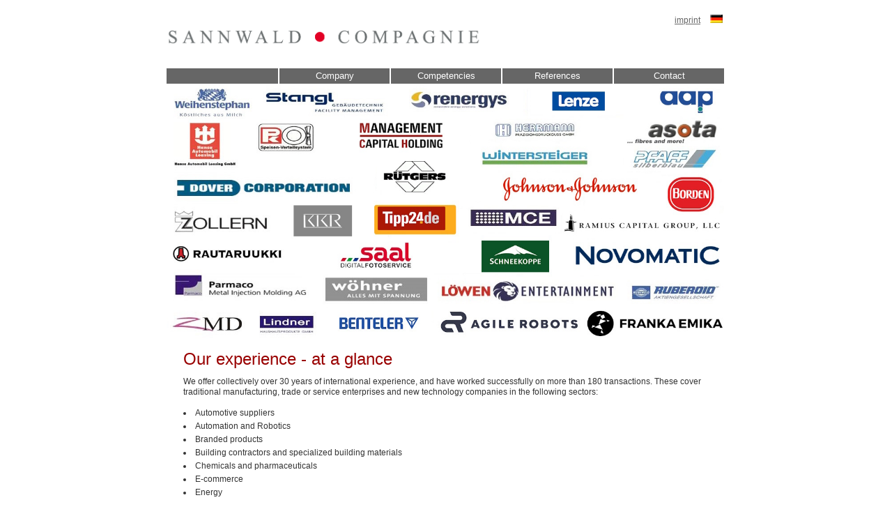

--- FILE ---
content_type: text/html
request_url: http://sc-mna.com/transaktionen_engl.html
body_size: 4786
content:
<!DOCTYPE html PUBLIC "-//W3C//DTD XHTML 1.0 Transitional//EN" "http://www.w3.org/TR/xhtml1/DTD/xhtml1-transitional.dtd">
<html xmlns="http://www.w3.org/1999/xhtml">
<head>

  <meta http-equiv="Content-Type" content="text/html; charset=iso-8859-1" />

  <meta name="description" content="Sannwald Compagnie ist mit einer internationalen Transaktionserfahrung von 30 Jahren spezialisiert auf unabh&auml;ngige Mergers-Acquisitions-Beratung" />

  <meta name="keywords" content="Sannwald &amp; Compagnie, M &amp; A, M&amp;A, Mergers &amp; Acquisitions, Sannwald Compagnie, Corporate Finance, Unternehmenskauf, Unternehmensverkauf, Nachfolge, Nachfolgeplanung, Unternehmensbewertung, Strategieberatung, Due Diligence, Mittelstand, Verkauf von Unternehmen, MBO, MBI, C. Bernt Sannwald, Mergers, Akquisitions, Munich," />

  <meta name="robots" content="all" />

  <link href="sc-style.css" rel="stylesheet" type="text/css" />
  <title>Sannwald Compagnie</title>


</head>


<body>

<div id="kopf">
<div id="impressum-engl"><a href="impressum_engl.html">imprint</a>
</div>

<!-- ende impressum div -->
<div id="fahne"><a href="index.html"><img src="bilder/deutsch.gif" alt="Sannwald Compagnie german" title="Sannwald Compagnie german" height="14" width="20" /></a>
</div>

<!-- ende fahne div -->
<div id="logo"><a href="index_engl.html"><img src="SC-logo.png" alt="Sannwald Compagnie Logo" title="Sannwald Compagnie Logo" height="20" width="454" /></a>
</div>

<!-- ende logo div -->
<div id="navMenu">
<div id="blanko"></div>

<ul>

  <li><a href="index_engl.html">Company</a>
    <ul>

      <li><a href="management_engl.html">Management</a></li>

    </ul>

<!-- ende unter ul --></li>

<!-- ende haupt li -->
</ul>

<!-- ende haupt ul -->
<ul>

  <li><a href="kompetenzen_engl.html">Competencies</a>
    <ul>

      <li><a href="strategie_engl.html">Strategy</a></li>

      <li><a href="businessplan_engl.html">Business
Planning</a></li>

      <li><a href="marken_engl.html">Brand Values</a></li>

      <li><a href="gesellschafterwechsel_engl.html">Reorganisation</a></li>

      <li><a href="nachfolgeregelung_engl.html">Succession
Plan</a></li>

      <li><a href="unternehmensbewertung_engl.html">Valuation</a></li>

      <li><a href="privatisierung_engl.html">Privatisation</a></li>

      <li><a href="unternehmenskauf_engl.html">Buy-side</a></li>

      <li><a href="unternehmensverkauf_engl.html">Sell-side
        </a></li>

      <li><a href="duediligence_engl.html">Due
Diligence</a></li>

    </ul>

<!-- ende unter ul --></li>

<!-- ende haupt li -->
</ul>

<!-- ende haupt ul -->
<ul>

  <li><a href="transaktionen_engl.html">References</a>
  </li>

<!-- ende haupt li -->
</ul>

<!-- ende haupt ul -->
<ul>

  <li><a href="kontakt_engl.html">Contact</a>
  </li>

<!-- ende haupt li -->
</ul>

<!-- ende haupt ul --><br class="clearFloat" />

</div>

<!-- ende navMenu div -->
<div id="bild"><img src="bilder/Logo_Referenzen_2023.jpg" alt="Logos" title="Logos" height="369" width="800" /></div>

</div>

<!-- ende kopf div -->
<div id="content-transaktionen">
<h1>Our experience - at a glance</h1>

<p>&nbsp;</p>

<p>We offer collectively over 30 years of international
experience, and have worked successfully on more than 180 transactions.
These cover traditional manufacturing, trade or service enterprises and
new technology companies in the following sectors:</p>

<p>&nbsp;</p>

<ul>

  <li>Automotive suppliers </li>

  <li>Automation and Robotics </li>

  <li>Branded products </li>

  <li>Building contractors and specialized building materials </li>

  <li>Chemicals and pharmaceuticals </li>

  <li>E-commerce </li>

  <li>Energy </li>

  <li>Fashion </li>

  <li>Financial services, Leasing, Insurance </li>

  <li>Food and beverages </li>

  <li>Furniture </li>

  <li>General and specialized mechanical engineering </li>

  <li>Information Technology and software </li>

  <li>Leisure and entertainment </li>

  <li>Logistics</li>

  <li>Medical devices </li>

  <li>Packaging </li>

  <li>Paper, office- and stationary-materials</li>

  <li>Print, mutlimedia and publishing</li>

  <li>Semi-conductor</li>

  <li>Software</li>

  <li>Telecommunications</li>

</ul>

<p>&nbsp;</p>

<p>We are pleased to answer questions on individual transactions.
</p>

</div>

<!-- ende content div -->
<div id="adress">Sannwald &amp; Cie. GmbH &bull;
Hauptstrasse 3 &bull; 82284 Grafrath &bull; Tel. +49 (0)89 17
80 39-0 &bull; Fax +49 (0)89 17 80 39-99 &bull; <a href="mailto:confidential@sc-mna.de"> confidential@sc-mna.de</a>
</div>

<!-- ende adress div -->
</body>
</html>


--- FILE ---
content_type: text/css
request_url: http://sc-mna.com/sc-style.css
body_size: 4699
content:
/* CSS Document */


* {	margin: 0;
	padding: 0;
	}
body {
	margin: 0px auto;
  background-color: #fff;
	width: 960px;
  overflow-y: scroll;
	}
a img {
	border: none;
	}
.noBorder {
	border-bottom:0!important;
	}
/*--------------- Kopf -----------------------*/
#kopf { 
	padding: 20px 50px 10px 78px;
	background-color: #FFF;
	}
#impressum a {
	padding: 2px 10px 0 705px;
	font-family: Arial, Helvetica, sans-serif;
	font-size: 12px;
	text-decoration: underline;
	float: left;
	color: #666;
	}
#impressum-engl a {
	padding: 2px 10px 0 730px;
	font-family: Arial, Helvetica, sans-serif;
	font-size: 12px;
	text-decoration: underline;
	float: left;
	color: #666;
	}
#fahne a{
		padding: 3px;
		}		
#logo {
	padding: 5px 0px 30px 0px;
	}
#bild {
	margin-left: 1px;}
/*------------------ Navi ------------------------------*/
#navMenu {
	margin-top: 5px;
	padding: 0;
	}
#navMenu ul {
	margin: 0;
	padding: 0;
	line-height: 22px;
	}
#navMenu li {
	margin: 0;
	padding: 0;
	list-style: none;
	float: left;
	position: relative;
	background-color: #666;
	}
#navMenu ul li a {
	text-align: center;
	font-family: Arial, Helvetica, sans-serif;
	font-size: 0.8em;
	font-weight: normal;
	text-decoration: none;
	height: 22px;
	width: 158px;
	display: block;
	color: #FFF;
	border-bottom: 1px solid #FFF;
	border-left: 1px solid #FFF;
	border-right: 1px solid #FFF;
	}
#navMenu ul ul {
	position: absolute;
	visibility: hidden;
	}
#navMenu ul li:hover ul{
	visibility: visible;
	}
#navMenu #blanko {
	border-left: 1px solid #FFF;
	border-right: 1px solid #FFF;
	float: left;
	width: 160px;
	height: 22px;
	display: block;
	background: #666;
	}
#navUnter {
	padding: 50px 0 0 80px;
	background:#FFF;
	float: left;
	}
#navUnter ul {
	margin: 0;
	padding: 0;
	line-height: 22px;
	}
#navUnter li {
	margin: 0;
	padding: 0 0 2px 2px;
	list-style: none;
	border-top: 1px solid #999;
	border-bottom: 1px solid #999;
	width: 150px;
	}
#navUnter ul li a {
	font-family: Arial, Helvetica, sans-serif;
	font-size: 12px;
	font-weight: normal;
	color: #818181;
 	text-decoration: none;
	}	
/******************************/
#navMenu li:hover {
	background: #900;
	}
#navMenu ul li:hover ul li a:hover {
	background: #CCC;
	color: #900;
	}
#navMenu a:hover {
	color: #fff;
	}
#navUnter ul li a:hover {
	color: #333;
	}
#navUnter li.active {
	color: #900;
	text-decoration: none;
	font-family: Arial, Helvetica, sans-serif;
	font-size: 12px;
	}
.clearFloat {
	clear: both;
	margin: 0;
	padding: 0;
	}
/*---------------------------- Inhalt ---------------*/
#content{
	padding: 50px 103px 0 247px;
	height: 400px;
	background: #FFFFFF;
	color: #333;
	font-family: Arial, Helvetica, sans-serif;
	font-size: 12px;
	font-weight: normal;
	line-height: 15px;
	}

h1 {
	color: #900;
	font-size: 24px;
	font-weight: normal;
	line-height: 20px;
	margin: 0;	
	padding: 0;
	}
h2 {
	color: #900;
	font-size: 18px;
	font-weight: normal;
	line-height: 20px;
	margin: 0;	
	padding: 0;
	}
#content ul {
	margin: 0 0 0 20px;
	}
#content li {
	padding: 0 0 4px 0;
	}
#content a{
	color: #333;
	}
/*-------------------------Tombstone ---------------*/
#tombstone {
	float: left;
	padding: 70px 0 0 80px;
	}




/*---------------------------- Fuss ---------------*/
#adress {
	color: #900;
	padding: 10px 0 0 0;
	font-family: Arial, Helvetica, sans-serif;
	font-size: 0.6em;
	font-weight: normal;
	height: 30px;
	text-align: center;
		}
#adress a,
#adress-content a{
	color: #900;
	text-decoration: none;
	}
#adress-content {
	margin-left: -100px;	
	color: #900;
	padding: 10px 0 0 0;
	font-family: Arial, Helvetica, sans-serif;
	font-size: 0.8em;
	font-weight: normal;
	height: 30px;
		}
	
/*---------------------------- Extriges ---------------*/	
  
#kontakt {
	padding: 20px 0 0 80px;
	background:#FFF;
	color: #333;
	font-family: Arial, Helvetica, sans-serif;
	font-size: 12px;
	font-weight: normal;
	float: left;
	}
	#kontakt ul {
	list-style: none;
	}
	#kontakt a {
	color: #333;
	}
#content-kontakt {
	padding: 20px 103px 0 247px;
	background: #FFFFFF;
	color: #333;
	font-family: Arial, Helvetica, sans-serif;
	}
#content-transaktionen {
	padding: 5px 103px 20px 103px;
	background: #FFFFFF;
	color: #333;
	font-family: Arial, Helvetica, sans-serif;
	font-size: 12px;
	font-weight: normal;
	line-height: 15px;
	}
	#content-transaktionen ul {
	margin: 0 50px 0 0;
	list-style-position: inside;
	}
	#content-transaktionen li {
	padding: 0 0 4px 0;
	}
	
	
  
  
  
  
  
  
  
